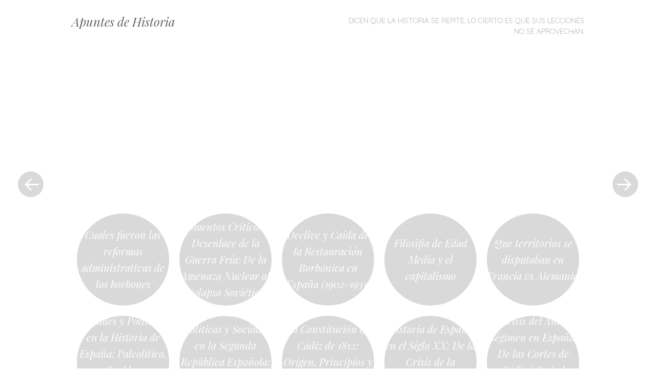

--- FILE ---
content_type: text/html; charset=utf-8
request_url: https://www.google.com/recaptcha/api2/aframe
body_size: 264
content:
<!DOCTYPE HTML><html><head><meta http-equiv="content-type" content="text/html; charset=UTF-8"></head><body><script nonce="cEE2Aj9MmnKwOJ-vsrFH7A">/** Anti-fraud and anti-abuse applications only. See google.com/recaptcha */ try{var clients={'sodar':'https://pagead2.googlesyndication.com/pagead/sodar?'};window.addEventListener("message",function(a){try{if(a.source===window.parent){var b=JSON.parse(a.data);var c=clients[b['id']];if(c){var d=document.createElement('img');d.src=c+b['params']+'&rc='+(localStorage.getItem("rc::a")?sessionStorage.getItem("rc::b"):"");window.document.body.appendChild(d);sessionStorage.setItem("rc::e",parseInt(sessionStorage.getItem("rc::e")||0)+1);localStorage.setItem("rc::h",'1767355559774');}}}catch(b){}});window.parent.postMessage("_grecaptcha_ready", "*");}catch(b){}</script></body></html>

--- FILE ---
content_type: text/css
request_url: https://www.apunteshistoria.info/wp-content/themes/apunteshistoria/style.css?ver=6.9
body_size: 367
content:
/*
Theme Name: apunteshistoria
Theme URI: http://www.ideatic.net
Description: Tema para la web apunteshistoria.info
Version: 1.0
Template: spun
*/

@import url("../spun/style.css");


.hentry.no-thumbnail span {
font-size: 2rem;
}

/* Anuncios transparentes */

ins {
background: transparent;
}


/* Flotar párrafos para que queden en el lateral de anuncios */
h1, h2, h3, h4, h5, h6 {
clear: none;
}

/* Aumentar contraste */


#masthead {
opacity: .6;
}

.site-title a {
color: #000;
}

.sidebar-link {
background: rgb(228, 228, 228);
color: #999;
}

.entry-meta, 
.entry-meta a {

color: #333;
font-size: 12px;
text-stroke: 1px;
-moz-text-stroke: 1px;
-webkit-text-stroke: 1px;
}

.entry-meta:hover, .main-navigation a:hover{
color: #000;
}

.entry-meta a:hover {
text-decoration: underline;
}


--- FILE ---
content_type: text/css
request_url: https://www.apunteshistoria.info/wp-content/plugins/seo-queries/seoqueries.css
body_size: 75
content:
ul.seoqueries-terms, ul.seoqueries-terms li {
    list-style: none;
    list-style-image: none;
    list-style-type: none;
}

ul.seoqueries-terms li {
    padding: 0 10px;
}

ul.seoqueries-terms li,
ul.seoqueries-terms li * {
    display: inline;
    font-size: initial;
}

.entry-meta .seoqueries-terms a {

}

ul.seoqueries-terms li:before {
    content: "";
    display: none;
}